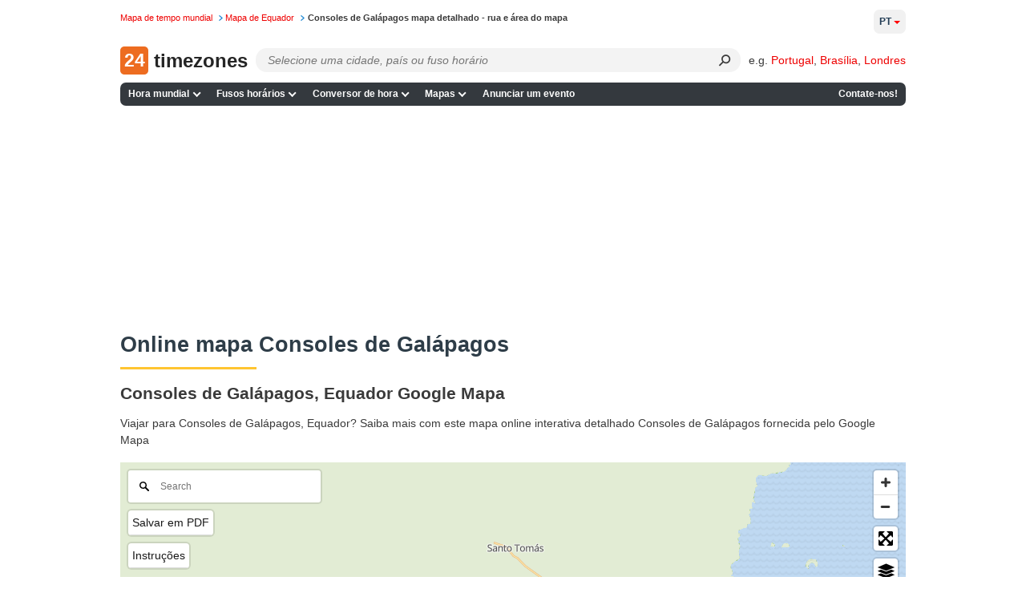

--- FILE ---
content_type: application/javascript
request_url: https://24timezones.com/t?callback=handleServerTime
body_size: -234
content:
handleServerTime(1766115263.332)